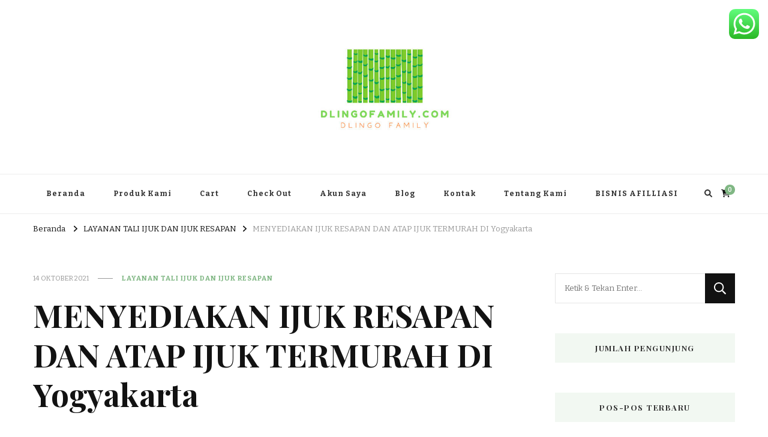

--- FILE ---
content_type: text/html; charset=UTF-8
request_url: https://dlingofamily.com/menyediakan-ijuk-resapan-dan-atap-ijuk-termurah-di-yogyakarta/
body_size: 16845
content:
    <!DOCTYPE html>
    <html lang="id">
    <head itemscope itemtype="http://schema.org/WebSite">
	    <meta charset="UTF-8">
    <meta name="viewport" content="width=device-width, initial-scale=1">
    <link rel="profile" href="https://gmpg.org/xfn/11">
    <title>MENYEDIAKAN IJUK RESAPAN DAN ATAP IJUK TERMURAH DI Yogyakarta &#8211; Dlingo Family</title>
<meta name='robots' content='max-image-preview:large' />

<!-- Open Graph Meta Tags generated by Blog2Social 873 - https://www.blog2social.com -->
<meta property="og:title" content="MENYEDIAKAN IJUK RESAPAN DAN ATAP IJUK TERMURAH DI Yogyakarta"/>
<meta property="og:description" content="MENYEDIAKAN IJUK RESAPAN DAN ATAP IJUK TERMURAH DI Yogyakarta Hanya di dlingofamily.com  TLP/WA : 0895376117448  Ijuk yaitu serat alam terbaik yang mungkin "/>
<meta property="og:url" content="/menyediakan-ijuk-resapan-dan-atap-ijuk-termurah-di-yogyakarta/"/>
<meta property="og:image" content="https://dlingofamily.com/wp-content/uploads/2019/02/IJUK-1.jpg"/>
<meta property="og:image:width" content="960" />
<meta property="og:image:height" content="1280" />
<meta property="og:type" content="article"/>
<meta property="og:article:published_time" content="2021-10-14 07:47:41"/>
<meta property="og:article:modified_time" content="2021-10-14 07:47:41"/>
<meta property="og:article:tag" content="JUAL IJUK RESAPAN DAN ATAP IJUK / TALI IJUK TERMURAH"/>
<!-- Open Graph Meta Tags generated by Blog2Social 873 - https://www.blog2social.com -->

<!-- Twitter Card generated by Blog2Social 873 - https://www.blog2social.com -->
<meta name="twitter:card" content="summary">
<meta name="twitter:title" content="MENYEDIAKAN IJUK RESAPAN DAN ATAP IJUK TERMURAH DI Yogyakarta"/>
<meta name="twitter:description" content="MENYEDIAKAN IJUK RESAPAN DAN ATAP IJUK TERMURAH DI Yogyakarta Hanya di dlingofamily.com  TLP/WA : 0895376117448  Ijuk yaitu serat alam terbaik yang mungkin "/>
<meta name="twitter:image" content="https://dlingofamily.com/wp-content/uploads/2019/02/IJUK-1.jpg"/>
<!-- Twitter Card generated by Blog2Social 873 - https://www.blog2social.com -->
<meta name="author" content="admin"/>
<link rel='dns-prefetch' href='//fonts.googleapis.com' />
<link rel="alternate" type="application/rss+xml" title="Dlingo Family &raquo; Feed" href="https://dlingofamily.com/feed/" />
<link rel="alternate" type="application/rss+xml" title="Dlingo Family &raquo; Umpan Komentar" href="https://dlingofamily.com/comments/feed/" />
<link rel="alternate" type="application/rss+xml" title="Dlingo Family &raquo; MENYEDIAKAN IJUK RESAPAN DAN ATAP IJUK TERMURAH DI Yogyakarta Umpan Komentar" href="https://dlingofamily.com/menyediakan-ijuk-resapan-dan-atap-ijuk-termurah-di-yogyakarta/feed/" />
<link rel="alternate" title="oEmbed (JSON)" type="application/json+oembed" href="https://dlingofamily.com/wp-json/oembed/1.0/embed?url=https%3A%2F%2Fdlingofamily.com%2Fmenyediakan-ijuk-resapan-dan-atap-ijuk-termurah-di-yogyakarta%2F" />
<link rel="alternate" title="oEmbed (XML)" type="text/xml+oembed" href="https://dlingofamily.com/wp-json/oembed/1.0/embed?url=https%3A%2F%2Fdlingofamily.com%2Fmenyediakan-ijuk-resapan-dan-atap-ijuk-termurah-di-yogyakarta%2F&#038;format=xml" />
<style id='wp-img-auto-sizes-contain-inline-css' type='text/css'>
img:is([sizes=auto i],[sizes^="auto," i]){contain-intrinsic-size:3000px 1500px}
/*# sourceURL=wp-img-auto-sizes-contain-inline-css */
</style>

<link rel='stylesheet' id='ht_ctc_main_css-css' href='https://dlingofamily.com/wp-content/plugins/click-to-chat-for-whatsapp/new/inc/assets/css/main.css?ver=4.35' type='text/css' media='all' />
<style id='wp-emoji-styles-inline-css' type='text/css'>

	img.wp-smiley, img.emoji {
		display: inline !important;
		border: none !important;
		box-shadow: none !important;
		height: 1em !important;
		width: 1em !important;
		margin: 0 0.07em !important;
		vertical-align: -0.1em !important;
		background: none !important;
		padding: 0 !important;
	}
/*# sourceURL=wp-emoji-styles-inline-css */
</style>
<link rel='stylesheet' id='wp-block-library-css' href='https://dlingofamily.com/wp-includes/css/dist/block-library/style.min.css?ver=6.9' type='text/css' media='all' />
<style id='classic-theme-styles-inline-css' type='text/css'>
/*! This file is auto-generated */
.wp-block-button__link{color:#fff;background-color:#32373c;border-radius:9999px;box-shadow:none;text-decoration:none;padding:calc(.667em + 2px) calc(1.333em + 2px);font-size:1.125em}.wp-block-file__button{background:#32373c;color:#fff;text-decoration:none}
/*# sourceURL=/wp-includes/css/classic-themes.min.css */
</style>
<style id='global-styles-inline-css' type='text/css'>
:root{--wp--preset--aspect-ratio--square: 1;--wp--preset--aspect-ratio--4-3: 4/3;--wp--preset--aspect-ratio--3-4: 3/4;--wp--preset--aspect-ratio--3-2: 3/2;--wp--preset--aspect-ratio--2-3: 2/3;--wp--preset--aspect-ratio--16-9: 16/9;--wp--preset--aspect-ratio--9-16: 9/16;--wp--preset--color--black: #000000;--wp--preset--color--cyan-bluish-gray: #abb8c3;--wp--preset--color--white: #ffffff;--wp--preset--color--pale-pink: #f78da7;--wp--preset--color--vivid-red: #cf2e2e;--wp--preset--color--luminous-vivid-orange: #ff6900;--wp--preset--color--luminous-vivid-amber: #fcb900;--wp--preset--color--light-green-cyan: #7bdcb5;--wp--preset--color--vivid-green-cyan: #00d084;--wp--preset--color--pale-cyan-blue: #8ed1fc;--wp--preset--color--vivid-cyan-blue: #0693e3;--wp--preset--color--vivid-purple: #9b51e0;--wp--preset--gradient--vivid-cyan-blue-to-vivid-purple: linear-gradient(135deg,rgb(6,147,227) 0%,rgb(155,81,224) 100%);--wp--preset--gradient--light-green-cyan-to-vivid-green-cyan: linear-gradient(135deg,rgb(122,220,180) 0%,rgb(0,208,130) 100%);--wp--preset--gradient--luminous-vivid-amber-to-luminous-vivid-orange: linear-gradient(135deg,rgb(252,185,0) 0%,rgb(255,105,0) 100%);--wp--preset--gradient--luminous-vivid-orange-to-vivid-red: linear-gradient(135deg,rgb(255,105,0) 0%,rgb(207,46,46) 100%);--wp--preset--gradient--very-light-gray-to-cyan-bluish-gray: linear-gradient(135deg,rgb(238,238,238) 0%,rgb(169,184,195) 100%);--wp--preset--gradient--cool-to-warm-spectrum: linear-gradient(135deg,rgb(74,234,220) 0%,rgb(151,120,209) 20%,rgb(207,42,186) 40%,rgb(238,44,130) 60%,rgb(251,105,98) 80%,rgb(254,248,76) 100%);--wp--preset--gradient--blush-light-purple: linear-gradient(135deg,rgb(255,206,236) 0%,rgb(152,150,240) 100%);--wp--preset--gradient--blush-bordeaux: linear-gradient(135deg,rgb(254,205,165) 0%,rgb(254,45,45) 50%,rgb(107,0,62) 100%);--wp--preset--gradient--luminous-dusk: linear-gradient(135deg,rgb(255,203,112) 0%,rgb(199,81,192) 50%,rgb(65,88,208) 100%);--wp--preset--gradient--pale-ocean: linear-gradient(135deg,rgb(255,245,203) 0%,rgb(182,227,212) 50%,rgb(51,167,181) 100%);--wp--preset--gradient--electric-grass: linear-gradient(135deg,rgb(202,248,128) 0%,rgb(113,206,126) 100%);--wp--preset--gradient--midnight: linear-gradient(135deg,rgb(2,3,129) 0%,rgb(40,116,252) 100%);--wp--preset--font-size--small: 13px;--wp--preset--font-size--medium: 20px;--wp--preset--font-size--large: 36px;--wp--preset--font-size--x-large: 42px;--wp--preset--spacing--20: 0.44rem;--wp--preset--spacing--30: 0.67rem;--wp--preset--spacing--40: 1rem;--wp--preset--spacing--50: 1.5rem;--wp--preset--spacing--60: 2.25rem;--wp--preset--spacing--70: 3.38rem;--wp--preset--spacing--80: 5.06rem;--wp--preset--shadow--natural: 6px 6px 9px rgba(0, 0, 0, 0.2);--wp--preset--shadow--deep: 12px 12px 50px rgba(0, 0, 0, 0.4);--wp--preset--shadow--sharp: 6px 6px 0px rgba(0, 0, 0, 0.2);--wp--preset--shadow--outlined: 6px 6px 0px -3px rgb(255, 255, 255), 6px 6px rgb(0, 0, 0);--wp--preset--shadow--crisp: 6px 6px 0px rgb(0, 0, 0);}:where(.is-layout-flex){gap: 0.5em;}:where(.is-layout-grid){gap: 0.5em;}body .is-layout-flex{display: flex;}.is-layout-flex{flex-wrap: wrap;align-items: center;}.is-layout-flex > :is(*, div){margin: 0;}body .is-layout-grid{display: grid;}.is-layout-grid > :is(*, div){margin: 0;}:where(.wp-block-columns.is-layout-flex){gap: 2em;}:where(.wp-block-columns.is-layout-grid){gap: 2em;}:where(.wp-block-post-template.is-layout-flex){gap: 1.25em;}:where(.wp-block-post-template.is-layout-grid){gap: 1.25em;}.has-black-color{color: var(--wp--preset--color--black) !important;}.has-cyan-bluish-gray-color{color: var(--wp--preset--color--cyan-bluish-gray) !important;}.has-white-color{color: var(--wp--preset--color--white) !important;}.has-pale-pink-color{color: var(--wp--preset--color--pale-pink) !important;}.has-vivid-red-color{color: var(--wp--preset--color--vivid-red) !important;}.has-luminous-vivid-orange-color{color: var(--wp--preset--color--luminous-vivid-orange) !important;}.has-luminous-vivid-amber-color{color: var(--wp--preset--color--luminous-vivid-amber) !important;}.has-light-green-cyan-color{color: var(--wp--preset--color--light-green-cyan) !important;}.has-vivid-green-cyan-color{color: var(--wp--preset--color--vivid-green-cyan) !important;}.has-pale-cyan-blue-color{color: var(--wp--preset--color--pale-cyan-blue) !important;}.has-vivid-cyan-blue-color{color: var(--wp--preset--color--vivid-cyan-blue) !important;}.has-vivid-purple-color{color: var(--wp--preset--color--vivid-purple) !important;}.has-black-background-color{background-color: var(--wp--preset--color--black) !important;}.has-cyan-bluish-gray-background-color{background-color: var(--wp--preset--color--cyan-bluish-gray) !important;}.has-white-background-color{background-color: var(--wp--preset--color--white) !important;}.has-pale-pink-background-color{background-color: var(--wp--preset--color--pale-pink) !important;}.has-vivid-red-background-color{background-color: var(--wp--preset--color--vivid-red) !important;}.has-luminous-vivid-orange-background-color{background-color: var(--wp--preset--color--luminous-vivid-orange) !important;}.has-luminous-vivid-amber-background-color{background-color: var(--wp--preset--color--luminous-vivid-amber) !important;}.has-light-green-cyan-background-color{background-color: var(--wp--preset--color--light-green-cyan) !important;}.has-vivid-green-cyan-background-color{background-color: var(--wp--preset--color--vivid-green-cyan) !important;}.has-pale-cyan-blue-background-color{background-color: var(--wp--preset--color--pale-cyan-blue) !important;}.has-vivid-cyan-blue-background-color{background-color: var(--wp--preset--color--vivid-cyan-blue) !important;}.has-vivid-purple-background-color{background-color: var(--wp--preset--color--vivid-purple) !important;}.has-black-border-color{border-color: var(--wp--preset--color--black) !important;}.has-cyan-bluish-gray-border-color{border-color: var(--wp--preset--color--cyan-bluish-gray) !important;}.has-white-border-color{border-color: var(--wp--preset--color--white) !important;}.has-pale-pink-border-color{border-color: var(--wp--preset--color--pale-pink) !important;}.has-vivid-red-border-color{border-color: var(--wp--preset--color--vivid-red) !important;}.has-luminous-vivid-orange-border-color{border-color: var(--wp--preset--color--luminous-vivid-orange) !important;}.has-luminous-vivid-amber-border-color{border-color: var(--wp--preset--color--luminous-vivid-amber) !important;}.has-light-green-cyan-border-color{border-color: var(--wp--preset--color--light-green-cyan) !important;}.has-vivid-green-cyan-border-color{border-color: var(--wp--preset--color--vivid-green-cyan) !important;}.has-pale-cyan-blue-border-color{border-color: var(--wp--preset--color--pale-cyan-blue) !important;}.has-vivid-cyan-blue-border-color{border-color: var(--wp--preset--color--vivid-cyan-blue) !important;}.has-vivid-purple-border-color{border-color: var(--wp--preset--color--vivid-purple) !important;}.has-vivid-cyan-blue-to-vivid-purple-gradient-background{background: var(--wp--preset--gradient--vivid-cyan-blue-to-vivid-purple) !important;}.has-light-green-cyan-to-vivid-green-cyan-gradient-background{background: var(--wp--preset--gradient--light-green-cyan-to-vivid-green-cyan) !important;}.has-luminous-vivid-amber-to-luminous-vivid-orange-gradient-background{background: var(--wp--preset--gradient--luminous-vivid-amber-to-luminous-vivid-orange) !important;}.has-luminous-vivid-orange-to-vivid-red-gradient-background{background: var(--wp--preset--gradient--luminous-vivid-orange-to-vivid-red) !important;}.has-very-light-gray-to-cyan-bluish-gray-gradient-background{background: var(--wp--preset--gradient--very-light-gray-to-cyan-bluish-gray) !important;}.has-cool-to-warm-spectrum-gradient-background{background: var(--wp--preset--gradient--cool-to-warm-spectrum) !important;}.has-blush-light-purple-gradient-background{background: var(--wp--preset--gradient--blush-light-purple) !important;}.has-blush-bordeaux-gradient-background{background: var(--wp--preset--gradient--blush-bordeaux) !important;}.has-luminous-dusk-gradient-background{background: var(--wp--preset--gradient--luminous-dusk) !important;}.has-pale-ocean-gradient-background{background: var(--wp--preset--gradient--pale-ocean) !important;}.has-electric-grass-gradient-background{background: var(--wp--preset--gradient--electric-grass) !important;}.has-midnight-gradient-background{background: var(--wp--preset--gradient--midnight) !important;}.has-small-font-size{font-size: var(--wp--preset--font-size--small) !important;}.has-medium-font-size{font-size: var(--wp--preset--font-size--medium) !important;}.has-large-font-size{font-size: var(--wp--preset--font-size--large) !important;}.has-x-large-font-size{font-size: var(--wp--preset--font-size--x-large) !important;}
:where(.wp-block-post-template.is-layout-flex){gap: 1.25em;}:where(.wp-block-post-template.is-layout-grid){gap: 1.25em;}
:where(.wp-block-term-template.is-layout-flex){gap: 1.25em;}:where(.wp-block-term-template.is-layout-grid){gap: 1.25em;}
:where(.wp-block-columns.is-layout-flex){gap: 2em;}:where(.wp-block-columns.is-layout-grid){gap: 2em;}
:root :where(.wp-block-pullquote){font-size: 1.5em;line-height: 1.6;}
/*# sourceURL=global-styles-inline-css */
</style>
<link rel='stylesheet' id='woocommerce-layout-css' href='https://dlingofamily.com/wp-content/plugins/woocommerce/assets/css/woocommerce-layout.css?ver=10.4.3' type='text/css' media='all' />
<link rel='stylesheet' id='woocommerce-smallscreen-css' href='https://dlingofamily.com/wp-content/plugins/woocommerce/assets/css/woocommerce-smallscreen.css?ver=10.4.3' type='text/css' media='only screen and (max-width: 768px)' />
<link rel='stylesheet' id='woocommerce-general-css' href='https://dlingofamily.com/wp-content/plugins/woocommerce/assets/css/woocommerce.css?ver=10.4.3' type='text/css' media='all' />
<style id='woocommerce-inline-inline-css' type='text/css'>
.woocommerce form .form-row .required { visibility: visible; }
/*# sourceURL=woocommerce-inline-inline-css */
</style>
<link rel='stylesheet' id='vilva-woocommerce-css' href='https://dlingofamily.com/wp-content/themes/vilva/css/woocommerce.min.css?ver=1.0.2' type='text/css' media='all' />
<link rel='stylesheet' id='owl-carousel-css' href='https://dlingofamily.com/wp-content/themes/vilva/css/owl.carousel.min.css?ver=2.3.4' type='text/css' media='all' />
<link rel='stylesheet' id='vilva-google-fonts-css' href='https://fonts.googleapis.com/css?family=Bitter%3A100%2C200%2C300%2Cregular%2C500%2C600%2C700%2C800%2C900%2C100italic%2C200italic%2C300italic%2Citalic%2C500italic%2C600italic%2C700italic%2C800italic%2C900italic%7CPlayfair+Display%3Aregular%2C500%2C600%2C700%2C800%2C900%2Citalic%2C500italic%2C600italic%2C700italic%2C800italic%2C900italic%7CEB+Garamond%3Aregular' type='text/css' media='all' />
<link rel='stylesheet' id='yummy-recipe-parent-style-css' href='https://dlingofamily.com/wp-content/themes/vilva/style.css?ver=6.9' type='text/css' media='all' />
<link rel='stylesheet' id='animate-css' href='https://dlingofamily.com/wp-content/themes/vilva/css/animate.min.css?ver=3.5.2' type='text/css' media='all' />
<link rel='stylesheet' id='vilva-css' href='https://dlingofamily.com/wp-content/themes/yummy-recipe/style.css?ver=1.0.2' type='text/css' media='all' />
<link rel='stylesheet' id='vilva-gutenberg-css' href='https://dlingofamily.com/wp-content/themes/vilva/css/gutenberg.min.css?ver=1.0.2' type='text/css' media='all' />
<script type="text/javascript" src="https://dlingofamily.com/wp-includes/js/jquery/jquery.min.js?ver=3.7.1" id="jquery-core-js"></script>
<script type="text/javascript" src="https://dlingofamily.com/wp-includes/js/jquery/jquery-migrate.min.js?ver=3.4.1" id="jquery-migrate-js"></script>
<script type="text/javascript" src="https://dlingofamily.com/wp-content/plugins/woocommerce/assets/js/jquery-blockui/jquery.blockUI.min.js?ver=2.7.0-wc.10.4.3" id="wc-jquery-blockui-js" defer="defer" data-wp-strategy="defer"></script>
<script type="text/javascript" id="wc-add-to-cart-js-extra">
/* <![CDATA[ */
var wc_add_to_cart_params = {"ajax_url":"/wp-admin/admin-ajax.php","wc_ajax_url":"/?wc-ajax=%%endpoint%%","i18n_view_cart":"Lihat keranjang","cart_url":"https://dlingofamily.com/cart/","is_cart":"","cart_redirect_after_add":"no"};
//# sourceURL=wc-add-to-cart-js-extra
/* ]]> */
</script>
<script type="text/javascript" src="https://dlingofamily.com/wp-content/plugins/woocommerce/assets/js/frontend/add-to-cart.min.js?ver=10.4.3" id="wc-add-to-cart-js" defer="defer" data-wp-strategy="defer"></script>
<script type="text/javascript" src="https://dlingofamily.com/wp-content/plugins/woocommerce/assets/js/js-cookie/js.cookie.min.js?ver=2.1.4-wc.10.4.3" id="wc-js-cookie-js" defer="defer" data-wp-strategy="defer"></script>
<script type="text/javascript" id="woocommerce-js-extra">
/* <![CDATA[ */
var woocommerce_params = {"ajax_url":"/wp-admin/admin-ajax.php","wc_ajax_url":"/?wc-ajax=%%endpoint%%","i18n_password_show":"Tampilkan kata sandi","i18n_password_hide":"Sembunyikan kata sandi"};
//# sourceURL=woocommerce-js-extra
/* ]]> */
</script>
<script type="text/javascript" src="https://dlingofamily.com/wp-content/plugins/woocommerce/assets/js/frontend/woocommerce.min.js?ver=10.4.3" id="woocommerce-js" defer="defer" data-wp-strategy="defer"></script>
<link rel="https://api.w.org/" href="https://dlingofamily.com/wp-json/" /><link rel="alternate" title="JSON" type="application/json" href="https://dlingofamily.com/wp-json/wp/v2/posts/13392" /><link rel="EditURI" type="application/rsd+xml" title="RSD" href="https://dlingofamily.com/xmlrpc.php?rsd" />
<meta name="generator" content="WordPress 6.9" />
<meta name="generator" content="WooCommerce 10.4.3" />
<link rel="canonical" href="https://dlingofamily.com/menyediakan-ijuk-resapan-dan-atap-ijuk-termurah-di-yogyakarta/" />
<link rel='shortlink' href='https://dlingofamily.com/?p=13392' />
		<!-- Custom Logo: hide header text -->
		<style id="custom-logo-css" type="text/css">
			.site-title, .site-description {
				position: absolute;
				clip-path: inset(50%);
			}
		</style>
		<link rel="pingback" href="https://dlingofamily.com/xmlrpc.php">	<noscript><style>.woocommerce-product-gallery{ opacity: 1 !important; }</style></noscript>
	<meta name="generator" content="Elementor 3.34.1; features: e_font_icon_svg, additional_custom_breakpoints; settings: css_print_method-external, google_font-enabled, font_display-swap">
			<style>
				.e-con.e-parent:nth-of-type(n+4):not(.e-lazyloaded):not(.e-no-lazyload),
				.e-con.e-parent:nth-of-type(n+4):not(.e-lazyloaded):not(.e-no-lazyload) * {
					background-image: none !important;
				}
				@media screen and (max-height: 1024px) {
					.e-con.e-parent:nth-of-type(n+3):not(.e-lazyloaded):not(.e-no-lazyload),
					.e-con.e-parent:nth-of-type(n+3):not(.e-lazyloaded):not(.e-no-lazyload) * {
						background-image: none !important;
					}
				}
				@media screen and (max-height: 640px) {
					.e-con.e-parent:nth-of-type(n+2):not(.e-lazyloaded):not(.e-no-lazyload),
					.e-con.e-parent:nth-of-type(n+2):not(.e-lazyloaded):not(.e-no-lazyload) * {
						background-image: none !important;
					}
				}
			</style>
			<style type='text/css' media='all'>     
    .content-newsletter .blossomthemes-email-newsletter-wrapper.bg-img:after,
    .widget_blossomthemes_email_newsletter_widget .blossomthemes-email-newsletter-wrapper:after{
        background: rgba(128, 183, 132, 0.8);    }
    
    /*Typography*/

    body,
    button,
    input,
    select,
    optgroup,
    textarea{
        font-family : Bitter;
        font-size   : 17px;        
    }

    :root {
        --primary-font: Bitter;
        --secondary-font: Playfair Display;
        --primary-color: #80b784;
        --primary-color-rgb: 128, 183, 132;
    }
    
    .site-branding .site-title-wrap .site-title{
        font-size   : 30px;
        font-family : EB Garamond;
        font-weight : 400;
        font-style  : normal;
    }
    
    .site-branding .site-title-wrap .site-title a{
        color: #121212;
    }
    
    .custom-logo-link img{
        width: 250px;
        max-width: 100%;
    }

    .comment-body .reply .comment-reply-link:hover:before {
        background-image: url('data:image/svg+xml; utf-8, <svg xmlns="http://www.w3.org/2000/svg" width="18" height="15" viewBox="0 0 18 15"><path d="M934,147.2a11.941,11.941,0,0,1,7.5,3.7,16.063,16.063,0,0,1,3.5,7.3c-2.4-3.4-6.1-5.1-11-5.1v4.1l-7-7,7-7Z" transform="translate(-927 -143.2)" fill="%2380b784"/></svg>');
    }

    .site-header.style-five .header-mid .search-form .search-submit:hover {
        background-image: url('data:image/svg+xml; utf-8, <svg xmlns="http://www.w3.org/2000/svg" viewBox="0 0 512 512"><path fill="%2380b784" d="M508.5 468.9L387.1 347.5c-2.3-2.3-5.3-3.5-8.5-3.5h-13.2c31.5-36.5 50.6-84 50.6-136C416 93.1 322.9 0 208 0S0 93.1 0 208s93.1 208 208 208c52 0 99.5-19.1 136-50.6v13.2c0 3.2 1.3 6.2 3.5 8.5l121.4 121.4c4.7 4.7 12.3 4.7 17 0l22.6-22.6c4.7-4.7 4.7-12.3 0-17zM208 368c-88.4 0-160-71.6-160-160S119.6 48 208 48s160 71.6 160 160-71.6 160-160 160z"></path></svg>');
    }

    .site-header.style-seven .header-bottom .search-form .search-submit:hover {
        background-image: url('data:image/svg+xml; utf-8, <svg xmlns="http://www.w3.org/2000/svg" viewBox="0 0 512 512"><path fill="%2380b784" d="M508.5 468.9L387.1 347.5c-2.3-2.3-5.3-3.5-8.5-3.5h-13.2c31.5-36.5 50.6-84 50.6-136C416 93.1 322.9 0 208 0S0 93.1 0 208s93.1 208 208 208c52 0 99.5-19.1 136-50.6v13.2c0 3.2 1.3 6.2 3.5 8.5l121.4 121.4c4.7 4.7 12.3 4.7 17 0l22.6-22.6c4.7-4.7 4.7-12.3 0-17zM208 368c-88.4 0-160-71.6-160-160S119.6 48 208 48s160 71.6 160 160-71.6 160-160 160z"></path></svg>');
    }

    .site-header.style-fourteen .search-form .search-submit:hover {
        background-image: url('data:image/svg+xml; utf-8, <svg xmlns="http://www.w3.org/2000/svg" viewBox="0 0 512 512"><path fill="%2380b784" d="M508.5 468.9L387.1 347.5c-2.3-2.3-5.3-3.5-8.5-3.5h-13.2c31.5-36.5 50.6-84 50.6-136C416 93.1 322.9 0 208 0S0 93.1 0 208s93.1 208 208 208c52 0 99.5-19.1 136-50.6v13.2c0 3.2 1.3 6.2 3.5 8.5l121.4 121.4c4.7 4.7 12.3 4.7 17 0l22.6-22.6c4.7-4.7 4.7-12.3 0-17zM208 368c-88.4 0-160-71.6-160-160S119.6 48 208 48s160 71.6 160 160-71.6 160-160 160z"></path></svg>');
    }

    .search-results .content-area > .page-header .search-submit:hover {
        background-image: url('data:image/svg+xml; utf-8, <svg xmlns="http://www.w3.org/2000/svg" viewBox="0 0 512 512"><path fill="%2380b784" d="M508.5 468.9L387.1 347.5c-2.3-2.3-5.3-3.5-8.5-3.5h-13.2c31.5-36.5 50.6-84 50.6-136C416 93.1 322.9 0 208 0S0 93.1 0 208s93.1 208 208 208c52 0 99.5-19.1 136-50.6v13.2c0 3.2 1.3 6.2 3.5 8.5l121.4 121.4c4.7 4.7 12.3 4.7 17 0l22.6-22.6c4.7-4.7 4.7-12.3 0-17zM208 368c-88.4 0-160-71.6-160-160S119.6 48 208 48s160 71.6 160 160-71.6 160-160 160z"></path></svg>');
    }
           
    </style></head>

<body data-rsssl=1 class="wp-singular post-template-default single single-post postid-13392 single-format-standard wp-custom-logo wp-embed-responsive wp-theme-vilva wp-child-theme-yummy-recipe theme-vilva woocommerce-no-js vilva-has-blocks underline single-style-four rightsidebar elementor-default elementor-kit-49475" itemscope itemtype="http://schema.org/WebPage">

    <div id="page" class="site">
        <a class="skip-link" href="#content">Lompat ke Konten</a>
            <header id="masthead" class="site-header style-two" itemscope itemtype="http://schema.org/WPHeader">
            <div class="header-mid">
                <div class="container">
                            <div class="site-branding" itemscope itemtype="http://schema.org/Organization">  
            <div class="site-logo">
                <a href="https://dlingofamily.com/" class="custom-logo-link" rel="home"><img fetchpriority="high" width="396" height="364" src="https://dlingofamily.com/wp-content/uploads/2021/04/cropped-WhatsApp-Image-2021-04-08-at-16.06.21.jpeg" class="custom-logo" alt="Dlingo Family" decoding="async" srcset="https://dlingofamily.com/wp-content/uploads/2021/04/cropped-WhatsApp-Image-2021-04-08-at-16.06.21.jpeg 396w, https://dlingofamily.com/wp-content/uploads/2021/04/cropped-WhatsApp-Image-2021-04-08-at-16.06.21-300x276.jpeg 300w, https://dlingofamily.com/wp-content/uploads/2021/04/cropped-WhatsApp-Image-2021-04-08-at-16.06.21-65x60.jpeg 65w" sizes="(max-width: 396px) 100vw, 396px" /></a>            </div>

            <div class="site-title-wrap">                    <p class="site-title" itemprop="name"><a href="https://dlingofamily.com/" rel="home" itemprop="url">Dlingo Family</a></p>
                                    <p class="site-description" itemprop="description">Pemasar Dan Produsen Produk Rakyat Dlingo Bantul Yogyakarta</p>
                </div>        </div>    
                    </div>
            </div><!-- .header-mid -->
            <div class="header-bottom">
                <div class="container">
                    	<nav id="site-navigation" class="main-navigation" itemscope itemtype="http://schema.org/SiteNavigationElement">
                    <button class="toggle-btn" data-toggle-target=".main-menu-modal" data-toggle-body-class="showing-main-menu-modal" aria-expanded="false" data-set-focus=".close-main-nav-toggle">
                <span class="toggle-bar"></span>
                <span class="toggle-bar"></span>
                <span class="toggle-bar"></span>
            </button>
                <div class="primary-menu-list main-menu-modal cover-modal" data-modal-target-string=".main-menu-modal">
            <button class="close close-main-nav-toggle" data-toggle-target=".main-menu-modal" data-toggle-body-class="showing-main-menu-modal" aria-expanded="false" data-set-focus=".main-menu-modal"></button>
            <div class="mobile-menu" aria-label="Ponsel">
                <div class="menu-beranda-container"><ul id="primary-menu" class="nav-menu main-menu-modal"><li id="menu-item-3633" class="menu-item menu-item-type-custom menu-item-object-custom menu-item-home menu-item-3633"><a href="https://dlingofamily.com">Beranda</a></li>
<li id="menu-item-417" class="menu-item menu-item-type-post_type menu-item-object-page menu-item-417"><a href="https://dlingofamily.com/produk-kami/">Produk Kami</a></li>
<li id="menu-item-605" class="menu-item menu-item-type-post_type menu-item-object-page menu-item-605"><a href="https://dlingofamily.com/cart/">Cart</a></li>
<li id="menu-item-604" class="menu-item menu-item-type-post_type menu-item-object-page menu-item-604"><a href="https://dlingofamily.com/check-out/">Check Out</a></li>
<li id="menu-item-387" class="menu-item menu-item-type-post_type menu-item-object-page menu-item-387"><a href="https://dlingofamily.com/akun-saya/">Akun Saya</a></li>
<li id="menu-item-381" class="menu-item menu-item-type-post_type menu-item-object-page menu-item-381"><a href="https://dlingofamily.com/blog/">Blog</a></li>
<li id="menu-item-384" class="menu-item menu-item-type-post_type menu-item-object-page menu-item-384"><a href="https://dlingofamily.com/kontak/">Kontak</a></li>
<li id="menu-item-385" class="menu-item menu-item-type-post_type menu-item-object-page menu-item-385"><a href="https://dlingofamily.com/tentang-kami/">Tentang Kami</a></li>
<li id="menu-item-40935" class="menu-item menu-item-type-post_type menu-item-object-page menu-item-40935"><a href="https://dlingofamily.com/jasa-pembuatan-website-murah-di-indonesia/">BISNIS AFILLIASI</a></li>
</ul></div>            </div>
        </div>
	</nav><!-- #site-navigation -->
                        <div class="right">
                                                    <div class="header-search">                
                                <button class="search-toggle" data-toggle-target=".search-modal" data-toggle-body-class="showing-search-modal" data-set-focus=".search-modal .search-field" aria-expanded="false">
                                    <i class="fas fa-search"></i>
                                </button>
                                <div class="header-search-wrap search-modal cover-modal" data-modal-target-string=".search-modal">
                                    <div class="header-search-inner-wrap">
                                        <form role="search" method="get" class="search-form" action="https://dlingofamily.com/">
                    <label>
                        <span class="screen-reader-text">Mencari Sesuatu?
                        </span>
                        <input type="search" class="search-field" placeholder="Ketik &amp; Tekan Enter&hellip;" value="" name="s" />
                    </label>                
                    <input type="submit" id="submit-field" class="search-submit" value="Cari" />
                </form>                                        <button class="close" data-toggle-target=".search-modal" data-toggle-body-class="showing-search-modal" data-set-focus=".search-modal .search-field" aria-expanded="false"></button>
                                    </div>
                                </div>
                            </div><!-- .header-search -->
                                <div class="cart-block">
            <a href="https://dlingofamily.com/cart/" class="cart" title="Lihat keranjang belanja Anda">
                <i class="fas fa-shopping-cart"></i>
                <span class="number">0</span>
            </a>
        </div>
              
                    </div><!-- .right -->
                </div>
            </div><!-- .header-bottom -->
        </header>
    <div class="top-bar"><div class="container"><div class="breadcrumb-wrapper">
                <div id="crumbs" itemscope itemtype="http://schema.org/BreadcrumbList"> 
                    <span itemprop="itemListElement" itemscope itemtype="http://schema.org/ListItem">
                        <a itemprop="item" href="https://dlingofamily.com"><span itemprop="name">Beranda</span></a>
                        <meta itemprop="position" content="1" />
                        <span class="separator"><i class="fa fa-angle-right"></i></span>
                    </span> <span itemprop="itemListElement" itemscope itemtype="http://schema.org/ListItem"><a itemprop="item" href="https://dlingofamily.com/category/layanan-tali-ijuk-dan-ijuk-resapan/"><span itemprop="name">LAYANAN TALI IJUK DAN IJUK RESAPAN </span></a><meta itemprop="position" content="2" /><span class="separator"><i class="fa fa-angle-right"></i></span></span> <span class="current" itemprop="itemListElement" itemscope itemtype="http://schema.org/ListItem"><a itemprop="item" href="https://dlingofamily.com/menyediakan-ijuk-resapan-dan-atap-ijuk-termurah-di-yogyakarta/"><span itemprop="name">MENYEDIAKAN IJUK RESAPAN DAN ATAP IJUK TERMURAH DI Yogyakarta</span></a><meta itemprop="position" content="3" /></span></div></div><!-- .breadcrumb-wrapper --></div></div><div id="content" class="site-content"><div class="container">    <div id="primary" class="content-area">	
    	<main id="main" class="site-main">

    	
<article id="post-13392" class="post-13392 post type-post status-publish format-standard has-post-thumbnail hentry category-layanan-tali-ijuk-dan-ijuk-resapan tag-jual-ijuk-resapan-dan-atap-ijuk-tali-ijuk-termurah sticky-meta">
    
	        <header class="entry-header">
            <div class="container">
                <div class="entry-meta">
                    <span class="posted-on"> <a href="https://dlingofamily.com/menyediakan-ijuk-resapan-dan-atap-ijuk-termurah-di-yogyakarta/" rel="bookmark"><time class="entry-date published updated" datetime="2021-10-14T07:47:41+07:00" itemprop="datePublished">14 Oktober 2021</time><time class="updated" datetime="2021-10-14T07:47:41+07:00" itemprop="dateModified">14 Oktober 2021</time></a></span><span class="category"><a href="https://dlingofamily.com/category/layanan-tali-ijuk-dan-ijuk-resapan/" rel="category tag">LAYANAN TALI IJUK DAN IJUK RESAPAN</a></span>                </div>

                <h1 class="entry-title">MENYEDIAKAN IJUK RESAPAN DAN ATAP IJUK TERMURAH DI Yogyakarta</h1>     

            </div>
        </header> 
    <figure class="post-thumbnail"><img width="355" height="473" src="https://dlingofamily.com/wp-content/uploads/2019/02/IJUK-1.jpg" class="attachment-vilva-sidebar size-vilva-sidebar wp-post-image" alt="" itemprop="image" decoding="async" srcset="https://dlingofamily.com/wp-content/uploads/2019/02/IJUK-1.jpg 960w, https://dlingofamily.com/wp-content/uploads/2019/02/IJUK-1-225x300.jpg 225w, https://dlingofamily.com/wp-content/uploads/2019/02/IJUK-1-768x1024.jpg 768w" sizes="(max-width: 355px) 100vw, 355px" /></figure><div class="content-wrap">        <div class="article-meta">
            <div class="article-inner-meta">
                                    <span class="byline" itemprop="author">
                        <span class="author">
                            <a href="https://dlingofamily.com/author/admin/" class="url fn">
                                <img alt='' src='https://secure.gravatar.com/avatar/ad87dd7b24f15ed2f77216917cff7f62fe97649183b2467c8fa38f6a1075bcca?s=70&#038;d=mm&#038;r=g' srcset='https://secure.gravatar.com/avatar/ad87dd7b24f15ed2f77216917cff7f62fe97649183b2467c8fa38f6a1075bcca?s=140&#038;d=mm&#038;r=g 2x' class='avatar avatar-70 photo' height='70' width='70' decoding='async'/>                                admin                            </a>
                        </span>
                    </span>
                    <span class="comments"><i class="far fa-comment-alt"></i><a href="https://dlingofamily.com/menyediakan-ijuk-resapan-dan-atap-ijuk-termurah-di-yogyakarta/#respond">Tinggalkan Komentar<span class="screen-reader-text"> pada MENYEDIAKAN IJUK RESAPAN DAN ATAP IJUK TERMURAH DI Yogyakarta</span></a></span>            </div>
        </div>
        <div class="entry-content" itemprop="text"><p>MENYEDIAKAN IJUK RESAPAN DAN ATAP IJUK TERMURAH DI Yogyakarta Hanya di dlingofamily.com</p>
<p>TLP/WA : 0895376117448</p>
<p>Ijuk yaitu serat alam terbaik yang mungkin cuma beberapa orang yang mengenal seandainya serat ini yakni serat yang istimewa dibanding dengan serat lainnya. Ijuk adalah selaput hitam yang keras melindungi pangkal dari pelepah daun aren atau enau. Pohon aren in biasa tumbuh di dataran tinggi, khususnya di ketinggian 400 sampai 1000 meter di atas permukaan laut.</p>
<p><img decoding="async" class="alignnone size-medium wp-image-1750" src="https://dlingofamily.com/wp-content/uploads/2019/02/IJUK-1-225x300.jpg" alt="" width="225" height="300" srcset="https://dlingofamily.com/wp-content/uploads/2019/02/IJUK-1-225x300.jpg 225w, https://dlingofamily.com/wp-content/uploads/2019/02/IJUK-1-768x1024.jpg 768w, https://dlingofamily.com/wp-content/uploads/2019/02/IJUK-1.jpg 960w" sizes="(max-width: 225px) 100vw, 225px" /> <img loading="lazy" decoding="async" class="alignnone size-medium wp-image-1756" src="https://dlingofamily.com/wp-content/uploads/2019/02/IJUK-T-2-225x300.jpg" alt="" width="225" height="300" srcset="https://dlingofamily.com/wp-content/uploads/2019/02/IJUK-T-2-225x300.jpg 225w, https://dlingofamily.com/wp-content/uploads/2019/02/IJUK-T-2-768x1024.jpg 768w, https://dlingofamily.com/wp-content/uploads/2019/02/IJUK-T-2.jpg 960w" sizes="(max-width: 225px) 100vw, 225px" /> <img loading="lazy" decoding="async" class="alignnone size-medium wp-image-2344" src="https://dlingofamily.com/wp-content/uploads/2020/07/ijuk-tebu-225x300.jpg" alt="" width="225" height="300" srcset="https://dlingofamily.com/wp-content/uploads/2020/07/ijuk-tebu-225x300.jpg 225w, https://dlingofamily.com/wp-content/uploads/2020/07/ijuk-tebu-768x1024.jpg 768w, https://dlingofamily.com/wp-content/uploads/2020/07/ijuk-tebu.jpg 960w" sizes="(max-width: 225px) 100vw, 225px" /><img loading="lazy" decoding="async" class="alignnone size-medium wp-image-2307" src="https://dlingofamily.com/wp-content/uploads/2020/04/ijuk-kawat-1-300x300.jpg" alt="" width="300" height="300" srcset="https://dlingofamily.com/wp-content/uploads/2020/04/ijuk-kawat-1-300x300.jpg 300w, https://dlingofamily.com/wp-content/uploads/2020/04/ijuk-kawat-1-150x150.jpg 150w, https://dlingofamily.com/wp-content/uploads/2020/04/ijuk-kawat-1-100x100.jpg 100w, https://dlingofamily.com/wp-content/uploads/2020/04/ijuk-kawat-1-458x458.jpg 458w, https://dlingofamily.com/wp-content/uploads/2020/04/ijuk-kawat-1.jpg 592w" sizes="(max-width: 300px) 100vw, 300px" /></p>
<p>Ijuk merupakan serat alam yang memiliki ketahanan yang amat lama, ijuk ini bisa bendung sampai puluhan tahun malahan dapat sampai ratusan tahun. Ijuk juga adalah serat alam yang bendung kepada asam dan garam air laut. Satu lagi kelebihan dari ijuk ini merupakan dapat diciptakan perintang jasmani terhadap rayap tanah.</p>
<p>Penggunaan serat ijuk adalah :</p>
<p>1. Untuk Material Resapan<br />
Ijuk aren dipakai sebagai material resapan dalam pembuatan bagian resapan seperti sumur resapan ataupun septic tank. Ijuk di padukan dengan karang resapan dan atau dengan batu koral. Dengan mengaplikasikan ijuk aren ini, perembesan menjadi labih bersih dan lebih baik.<br />
jual ijuk aren</p>
<p>2.Tali Ijuk<br />
Tali ijuk atau tambang ijuk berfungsi untuk mengikat. tali ijuk kebanyakan untuk mengikat kayu” untuk gasebo atau pagar dan untuk mengikat anggrek agar melekat kuat dan tidak goyang.<br />
jual ijuk</p>
<p>&nbsp;</p>
<p>3. Atap Ijuk<br />
Ijuk aren dapat diaplikasikan sebagai atap bangunan. Pemakaian atap ijuk pada sebuah rumah akan memberikan kesan natural dan adem, sesuai sekali diaplikasikan untuk bangunan gazebo atau bangunan untuk bersantai lainnnya.Atap dari ijuk lazimnya bertahan lama, berkisar antara 15 sampai 50 tahun.</p>
<p>Jual ijuk murah</p>
<p>Kami mendapatkan orderan ijuk baik untuk skala kecil maupun skala besar, dengan harga yang kompetitif. Lantas hubungi kami untuk kebutuhan ijuk aren anda.</p>
<p>Layanan cepat kami :<br />
TLP/WA : 0895 3761 17448 | 0819 1012 8305 | 0896 8753 9808</p>
</div><div class="entry-footer"><span class="cat-tags"><a href="https://dlingofamily.com/tag/jual-ijuk-resapan-dan-atap-ijuk-tali-ijuk-termurah/" rel="tag">JUAL IJUK RESAPAN DAN ATAP IJUK / TALI IJUK TERMURAH</a></span></div></div></article><!-- #post-13392 -->
    	</main><!-- #main -->
        
                    
            <nav class="post-navigation pagination" role="navigation">
    			<div class="nav-links">
    				                            <div class="nav-previous">
                                <a href="https://dlingofamily.com/menyediakan-ijuk-resapan-dan-atap-ijuk-termurah-di-kebumen/" rel="prev">
                                    <span class="meta-nav"><svg xmlns="http://www.w3.org/2000/svg" viewBox="0 0 14 8"><defs><style>.arla{fill:#999596;}</style></defs><path class="arla" d="M16.01,11H8v2h8.01v3L22,12,16.01,8Z" transform="translate(22 16) rotate(180)"/></svg> Artikel Sebelumnya</span>
                                    <span class="post-title">MENYEDIAKAN IJUK RESAPAN DAN ATAP IJUK TERMURAH DI Kebumen</span>
                                </a>
                                <figure class="post-img">
                                    <img width="150" height="150" src="https://dlingofamily.com/wp-content/uploads/2019/02/IJUK-1-150x150.jpg" class="attachment-thumbnail size-thumbnail wp-post-image" alt="" decoding="async" srcset="https://dlingofamily.com/wp-content/uploads/2019/02/IJUK-1-150x150.jpg 150w, https://dlingofamily.com/wp-content/uploads/2019/02/IJUK-1-100x100.jpg 100w, https://dlingofamily.com/wp-content/uploads/2019/02/IJUK-1-300x300.jpg 300w, https://dlingofamily.com/wp-content/uploads/2019/02/IJUK-1-600x600.jpg 600w, https://dlingofamily.com/wp-content/uploads/2019/02/IJUK-1-916x916.jpg 916w, https://dlingofamily.com/wp-content/uploads/2019/02/IJUK-1-458x458.jpg 458w" sizes="(max-width: 150px) 100vw, 150px" />                                </figure>
                            </div>
                                                    <div class="nav-next">
                                <a href="https://dlingofamily.com/menyediakan-ijuk-resapan-dan-atap-ijuk-murah-di-depok/" rel="next">
                                    <span class="meta-nav">Artikel Selanjutnya<svg xmlns="http://www.w3.org/2000/svg" viewBox="0 0 14 8"><defs><style>.arra{fill:#999596;}</style></defs><path class="arra" d="M16.01,11H8v2h8.01v3L22,12,16.01,8Z" transform="translate(-8 -8)"/></svg></span>
                                    <span class="post-title">MENYEDIAKAN IJUK RESAPAN DAN ATAP IJUK MURAH DI Depok</span>
                                </a>
                                <figure class="post-img">
                                    <img width="150" height="150" src="https://dlingofamily.com/wp-content/uploads/2019/02/IJUK-1-150x150.jpg" class="attachment-thumbnail size-thumbnail wp-post-image" alt="" decoding="async" srcset="https://dlingofamily.com/wp-content/uploads/2019/02/IJUK-1-150x150.jpg 150w, https://dlingofamily.com/wp-content/uploads/2019/02/IJUK-1-100x100.jpg 100w, https://dlingofamily.com/wp-content/uploads/2019/02/IJUK-1-300x300.jpg 300w, https://dlingofamily.com/wp-content/uploads/2019/02/IJUK-1-600x600.jpg 600w, https://dlingofamily.com/wp-content/uploads/2019/02/IJUK-1-916x916.jpg 916w, https://dlingofamily.com/wp-content/uploads/2019/02/IJUK-1-458x458.jpg 458w" sizes="(max-width: 150px) 100vw, 150px" />                                </figure>
                            </div>
                            			</div>
    		</nav>     
        <div class="additional-post">
    		<h3 class="post-title">Artikel yang Direkomendasikan</h3>			                <article class="post">
                    <header class="entry-header">
                        <div class="entry-meta"><span class="posted-on"> <a href="https://dlingofamily.com/jual-ijuk-termurah-kota-kayu-agung/" rel="bookmark"><time class="entry-date published updated" datetime="2021-04-08T08:29:39+07:00" itemprop="datePublished">8 April 2021</time><time class="updated" datetime="2021-04-08T08:29:39+07:00" itemprop="dateModified">8 April 2021</time></a></span><span class="category"><a href="https://dlingofamily.com/category/layanan-tali-ijuk-dan-ijuk-resapan/" rel="category tag">LAYANAN TALI IJUK DAN IJUK RESAPAN</a></span></div><h4 class="entry-title"><a href="https://dlingofamily.com/jual-ijuk-termurah-kota-kayu-agung/" rel="bookmark">Jual ijuk termurah Kota Kayu Agung</a></h4>                    </header>
                    
                    <figure class="post-thumbnail">
                        <img width="150" height="150" src="https://dlingofamily.com/wp-content/uploads/2019/02/IJUK-T-2-150x150.jpg" class="attachment-thumbnail size-thumbnail wp-post-image" alt="" itemprop="image" decoding="async" srcset="https://dlingofamily.com/wp-content/uploads/2019/02/IJUK-T-2-150x150.jpg 150w, https://dlingofamily.com/wp-content/uploads/2019/02/IJUK-T-2-100x100.jpg 100w, https://dlingofamily.com/wp-content/uploads/2019/02/IJUK-T-2-300x300.jpg 300w, https://dlingofamily.com/wp-content/uploads/2019/02/IJUK-T-2-600x600.jpg 600w, https://dlingofamily.com/wp-content/uploads/2019/02/IJUK-T-2-916x916.jpg 916w, https://dlingofamily.com/wp-content/uploads/2019/02/IJUK-T-2-458x458.jpg 458w" sizes="(max-width: 150px) 100vw, 150px" />                    </figure>
                </article>
			                <article class="post">
                    <header class="entry-header">
                        <div class="entry-meta"><span class="posted-on"> <a href="https://dlingofamily.com/menjual-ijuk-resapan-dan-atap-ijuk-termurah-di-kuningan/" rel="bookmark"><time class="entry-date published updated" datetime="2021-10-14T07:43:10+07:00" itemprop="datePublished">14 Oktober 2021</time><time class="updated" datetime="2021-10-14T07:43:10+07:00" itemprop="dateModified">14 Oktober 2021</time></a></span><span class="category"><a href="https://dlingofamily.com/category/layanan-tali-ijuk-dan-ijuk-resapan/" rel="category tag">LAYANAN TALI IJUK DAN IJUK RESAPAN</a></span></div><h4 class="entry-title"><a href="https://dlingofamily.com/menjual-ijuk-resapan-dan-atap-ijuk-termurah-di-kuningan/" rel="bookmark">MENJUAL IJUK RESAPAN DAN ATAP IJUK TERMURAH DI Kuningan</a></h4>                    </header>
                    
                    <figure class="post-thumbnail">
                        <img width="150" height="150" src="https://dlingofamily.com/wp-content/uploads/2019/02/IJUK-1-150x150.jpg" class="attachment-thumbnail size-thumbnail wp-post-image" alt="" itemprop="image" decoding="async" srcset="https://dlingofamily.com/wp-content/uploads/2019/02/IJUK-1-150x150.jpg 150w, https://dlingofamily.com/wp-content/uploads/2019/02/IJUK-1-100x100.jpg 100w, https://dlingofamily.com/wp-content/uploads/2019/02/IJUK-1-300x300.jpg 300w, https://dlingofamily.com/wp-content/uploads/2019/02/IJUK-1-600x600.jpg 600w, https://dlingofamily.com/wp-content/uploads/2019/02/IJUK-1-916x916.jpg 916w, https://dlingofamily.com/wp-content/uploads/2019/02/IJUK-1-458x458.jpg 458w" sizes="(max-width: 150px) 100vw, 150px" />                    </figure>
                </article>
			                <article class="post">
                    <header class="entry-header">
                        <div class="entry-meta"><span class="posted-on"> <a href="https://dlingofamily.com/menyediakan-ijuk-resapan-dan-atap-ijuk-murah-di-ngasem/" rel="bookmark"><time class="entry-date published updated" datetime="2021-10-14T07:47:28+07:00" itemprop="datePublished">14 Oktober 2021</time><time class="updated" datetime="2021-10-14T07:47:28+07:00" itemprop="dateModified">14 Oktober 2021</time></a></span><span class="category"><a href="https://dlingofamily.com/category/layanan-tali-ijuk-dan-ijuk-resapan/" rel="category tag">LAYANAN TALI IJUK DAN IJUK RESAPAN</a></span></div><h4 class="entry-title"><a href="https://dlingofamily.com/menyediakan-ijuk-resapan-dan-atap-ijuk-murah-di-ngasem/" rel="bookmark">MENYEDIAKAN IJUK RESAPAN DAN ATAP IJUK MURAH DI Ngasem</a></h4>                    </header>
                    
                    <figure class="post-thumbnail">
                        <img width="150" height="150" src="https://dlingofamily.com/wp-content/uploads/2019/02/IJUK-1-150x150.jpg" class="attachment-thumbnail size-thumbnail wp-post-image" alt="" itemprop="image" decoding="async" srcset="https://dlingofamily.com/wp-content/uploads/2019/02/IJUK-1-150x150.jpg 150w, https://dlingofamily.com/wp-content/uploads/2019/02/IJUK-1-100x100.jpg 100w, https://dlingofamily.com/wp-content/uploads/2019/02/IJUK-1-300x300.jpg 300w, https://dlingofamily.com/wp-content/uploads/2019/02/IJUK-1-600x600.jpg 600w, https://dlingofamily.com/wp-content/uploads/2019/02/IJUK-1-916x916.jpg 916w, https://dlingofamily.com/wp-content/uploads/2019/02/IJUK-1-458x458.jpg 458w" sizes="(max-width: 150px) 100vw, 150px" />                    </figure>
                </article>
			    		
    	</div>
        <div id="comments" class="comments-area">

		<div id="respond" class="comment-respond">
		<h3 id="reply-title" class="comment-reply-title">Tinggalkan Balasan <small><a rel="nofollow" id="cancel-comment-reply-link" href="/menyediakan-ijuk-resapan-dan-atap-ijuk-termurah-di-yogyakarta/#respond" style="display:none;">Batalkan balasan</a></small></h3><form action="https://dlingofamily.com/wp-comments-post.php" method="post" id="commentform" class="comment-form"><p class="comment-notes"><span id="email-notes">Alamat email Anda tidak akan dipublikasikan.</span> <span class="required-field-message">Ruas yang wajib ditandai <span class="required">*</span></span></p><p class="comment-form-comment"><label for="comment">Komentar</label><textarea id="comment" name="comment" placeholder="Komentar" cols="45" rows="8" aria-required="true"></textarea></p><p class="comment-form-author"><label for="author">Nama<span class="required">*</span></label><input id="author" name="author" placeholder="Nama*" type="text" value="" size="30" aria-required='true' /></p>
<p class="comment-form-email"><label for="email">E-mail<span class="required">*</span></label><input id="email" name="email" placeholder="E-mail*" type="text" value="" size="30" aria-required='true' /></p>
<p class="comment-form-url"><label for="url">Situs Web</label><input id="url" name="url" placeholder="Situs Web" type="text" value="" size="30" /></p>
<p class="comment-form-cookies-consent"><input id="wp-comment-cookies-consent" name="wp-comment-cookies-consent" type="checkbox" value="yes" /> <label for="wp-comment-cookies-consent">Simpan nama, email, dan situs web saya pada peramban ini untuk komentar saya berikutnya.</label></p>
<p class="form-submit"><input name="submit" type="submit" id="submit" class="submit" value="Kirim Komentar" /> <input type='hidden' name='comment_post_ID' value='13392' id='comment_post_ID' />
<input type='hidden' name='comment_parent' id='comment_parent' value='0' />
</p></form>	</div><!-- #respond -->
	
</div><!-- #comments -->
    </div><!-- #primary -->


<aside id="secondary" class="widget-area" role="complementary" itemscope itemtype="http://schema.org/WPSideBar">
	<section id="search-2" class="widget widget_search"><form role="search" method="get" class="search-form" action="https://dlingofamily.com/">
                    <label>
                        <span class="screen-reader-text">Mencari Sesuatu?
                        </span>
                        <input type="search" class="search-field" placeholder="Ketik &amp; Tekan Enter&hellip;" value="" name="s" />
                    </label>                
                    <input type="submit" id="submit-field" class="search-submit" value="Cari" />
                </form></section><section id="custom_html-2" class="widget_text widget widget_custom_html"><h2 class="widget-title" itemprop="name">Jumlah Pengunjung</h2><div class="textwidget custom-html-widget">    <!-- Histats.com  (div with counter) --><div id="histats_counter"></div>
<!-- Histats.com  START  (aync)-->
<script type="text/javascript">var _Hasync= _Hasync|| [];
_Hasync.push(['Histats.start', '1,4536101,4,408,270,55,00011110']);
_Hasync.push(['Histats.fasi', '1']);
_Hasync.push(['Histats.track_hits', '']);
(function() {
var hs = document.createElement('script'); hs.type = 'text/javascript'; hs.async = true;
hs.src = ('//s10.histats.com/js15_as.js');
(document.getElementsByTagName('head')[0] || document.getElementsByTagName('body')[0]).appendChild(hs);
})();</script>
<noscript><a href="/" target="_blank"><img  src="//sstatic1.histats.com/0.gif?4536101&101" alt="web counter" border="0"></a></noscript>
<!-- Histats.com  END  --></div></section>
		<section id="recent-posts-3" class="widget widget_recent_entries">
		<h2 class="widget-title" itemprop="name">Pos-pos Terbaru</h2>
		<ul>
											<li>
					<a href="https://dlingofamily.com/jasa-buang-puing-di-jogja-profesional-dan-terpercaya/">JASA BUANG PUING DI JOGJA PROFESIONAL DAN TERPERCAYA</a>
									</li>
											<li>
					<a href="https://dlingofamily.com/jual-lisplang-kayu-ukir-termurah-di-jogja-0895376117448/">JUAL LISPLANG KAYU UKIR TERMURAH DI JOGJA 0895376117448</a>
									</li>
											<li>
					<a href="https://dlingofamily.com/jual-gapura-bambu-halaman-di-jogja/">Jual Gapura Bambu Halaman di Jogja</a>
									</li>
											<li>
					<a href="https://dlingofamily.com/jual-pembatas-ruangan-bambu-termurah-di-jogja-081910128305/">JUAL PEMBATAS RUANGAN BAMBU TERMURAH DI JOGJA 081910128305</a>
									</li>
											<li>
					<a href="https://dlingofamily.com/jual-penyekat-ruangan-bambu-di-jogja/">JUAL PENYEKAT RUANGAN BAMBU DI JOGJA</a>
									</li>
					</ul>

		</section></aside><!-- #secondary -->
            
        </div><!-- .container/ -->        
    </div><!-- .error-holder/site-content -->
        <footer id="colophon" class="site-footer" itemscope itemtype="http://schema.org/WPFooter">
        <div class="footer-b">
        <div class="container">
            <div class="copyright">
                <span>&copy; Hak Cipta2026 <a href="https://dlingofamily.com/">Dlingo Family</a>. Hak Cipta Dilindungi.</span> Yummy Recipe | Diciptakan Oleh <a href="https://blossomthemes.com/" rel="nofollow" target="_blank">Blossom Themes</a>. Ditenagai oleh <a href="https://id.wordpress.org/" target="_blank">WordPress</a>. 
            </div>
            <div class="footer-social">
                            </div>
            
        </div>
    </div> <!-- .footer-b -->
        </footer><!-- #colophon -->
        <button class="back-to-top">
        <svg xmlns="http://www.w3.org/2000/svg" width="24" height="24" viewBox="0 0 24 24"><g transform="translate(-1789 -1176)"><rect width="24" height="2.667" transform="translate(1789 1176)" fill="#fff"/><path d="M-215.453,382.373-221.427,372l-5.973,10.373h4.64v8.293h2.667v-8.293Z" transform="translate(2022.427 809.333)" fill="#fff"/></g></svg>
    </button>
        </div><!-- #page -->
    <script type="speculationrules">
{"prefetch":[{"source":"document","where":{"and":[{"href_matches":"/*"},{"not":{"href_matches":["/wp-*.php","/wp-admin/*","/wp-content/uploads/*","/wp-content/*","/wp-content/plugins/*","/wp-content/themes/yummy-recipe/*","/wp-content/themes/vilva/*","/*\\?(.+)"]}},{"not":{"selector_matches":"a[rel~=\"nofollow\"]"}},{"not":{"selector_matches":".no-prefetch, .no-prefetch a"}}]},"eagerness":"conservative"}]}
</script>
		<!-- Click to Chat - https://holithemes.com/plugins/click-to-chat/  v4.35 -->
			<style id="ht-ctc-entry-animations">.ht_ctc_entry_animation{animation-duration:0.4s;animation-fill-mode:both;animation-delay:0s;animation-iteration-count:1;}			@keyframes ht_ctc_anim_corner {0% {opacity: 0;transform: scale(0);}100% {opacity: 1;transform: scale(1);}}.ht_ctc_an_entry_corner {animation-name: ht_ctc_anim_corner;animation-timing-function: cubic-bezier(0.25, 1, 0.5, 1);transform-origin: bottom var(--side, right);}
			</style>						<div class="ht-ctc ht-ctc-chat ctc-analytics ctc_wp_desktop style-2  ht_ctc_entry_animation ht_ctc_an_entry_corner " id="ht-ctc-chat"  
				style="display: none;  position: fixed; top: 15px; right: 15px;"   >
								<div class="ht_ctc_style ht_ctc_chat_style">
				<div  style="display: flex; justify-content: center; align-items: center;  " class="ctc-analytics ctc_s_2">
	<p class="ctc-analytics ctc_cta ctc_cta_stick ht-ctc-cta  ht-ctc-cta-hover " style="padding: 0px 16px; line-height: 1.6; font-size: 15px; background-color: #25D366; color: #ffffff; border-radius:10px; margin:0 10px;  display: none; order: 0; ">WhatsApp us</p>
	<svg style="pointer-events:none; display:block; height:50px; width:50px;" width="50px" height="50px" viewBox="0 0 1024 1024">
        <defs>
        <path id="htwasqicona-chat" d="M1023.941 765.153c0 5.606-.171 17.766-.508 27.159-.824 22.982-2.646 52.639-5.401 66.151-4.141 20.306-10.392 39.472-18.542 55.425-9.643 18.871-21.943 35.775-36.559 50.364-14.584 14.56-31.472 26.812-50.315 36.416-16.036 8.172-35.322 14.426-55.744 18.549-13.378 2.701-42.812 4.488-65.648 5.3-9.402.336-21.564.505-27.15.505l-504.226-.081c-5.607 0-17.765-.172-27.158-.509-22.983-.824-52.639-2.646-66.152-5.4-20.306-4.142-39.473-10.392-55.425-18.542-18.872-9.644-35.775-21.944-50.364-36.56-14.56-14.584-26.812-31.471-36.415-50.314-8.174-16.037-14.428-35.323-18.551-55.744-2.7-13.378-4.487-42.812-5.3-65.649-.334-9.401-.503-21.563-.503-27.148l.08-504.228c0-5.607.171-17.766.508-27.159.825-22.983 2.646-52.639 5.401-66.151 4.141-20.306 10.391-39.473 18.542-55.426C34.154 93.24 46.455 76.336 61.07 61.747c14.584-14.559 31.472-26.812 50.315-36.416 16.037-8.172 35.324-14.426 55.745-18.549 13.377-2.701 42.812-4.488 65.648-5.3 9.402-.335 21.565-.504 27.149-.504l504.227.081c5.608 0 17.766.171 27.159.508 22.983.825 52.638 2.646 66.152 5.401 20.305 4.141 39.472 10.391 55.425 18.542 18.871 9.643 35.774 21.944 50.363 36.559 14.559 14.584 26.812 31.471 36.415 50.315 8.174 16.037 14.428 35.323 18.551 55.744 2.7 13.378 4.486 42.812 5.3 65.649.335 9.402.504 21.564.504 27.15l-.082 504.226z"/>
        </defs>
        <linearGradient id="htwasqiconb-chat" gradientUnits="userSpaceOnUse" x1="512.001" y1=".978" x2="512.001" y2="1025.023">
            <stop offset="0" stop-color="#61fd7d"/>
            <stop offset="1" stop-color="#2bb826"/>
        </linearGradient>
        <use xlink:href="#htwasqicona-chat" overflow="visible" style="fill: url(#htwasqiconb-chat)" fill="url(#htwasqiconb-chat)"/>
        <g>
            <path style="fill: #FFFFFF;" fill="#FFF" d="M783.302 243.246c-69.329-69.387-161.529-107.619-259.763-107.658-202.402 0-367.133 164.668-367.214 367.072-.026 64.699 16.883 127.854 49.017 183.522l-52.096 190.229 194.665-51.047c53.636 29.244 114.022 44.656 175.482 44.682h.151c202.382 0 367.128-164.688 367.21-367.094.039-98.087-38.121-190.319-107.452-259.706zM523.544 808.047h-.125c-54.767-.021-108.483-14.729-155.344-42.529l-11.146-6.612-115.517 30.293 30.834-112.592-7.259-11.544c-30.552-48.579-46.688-104.729-46.664-162.379.066-168.229 136.985-305.096 305.339-305.096 81.521.031 158.154 31.811 215.779 89.482s89.342 134.332 89.312 215.859c-.066 168.243-136.984 305.118-305.209 305.118zm167.415-228.515c-9.177-4.591-54.286-26.782-62.697-29.843-8.41-3.062-14.526-4.592-20.645 4.592-6.115 9.182-23.699 29.843-29.053 35.964-5.352 6.122-10.704 6.888-19.879 2.296-9.176-4.591-38.74-14.277-73.786-45.526-27.275-24.319-45.691-54.359-51.043-63.543-5.352-9.183-.569-14.146 4.024-18.72 4.127-4.109 9.175-10.713 13.763-16.069 4.587-5.355 6.117-9.183 9.175-15.304 3.059-6.122 1.529-11.479-.765-16.07-2.293-4.591-20.644-49.739-28.29-68.104-7.447-17.886-15.013-15.466-20.645-15.747-5.346-.266-11.469-.322-17.585-.322s-16.057 2.295-24.467 11.478-32.113 31.374-32.113 76.521c0 45.147 32.877 88.764 37.465 94.885 4.588 6.122 64.699 98.771 156.741 138.502 21.892 9.45 38.982 15.094 52.308 19.322 21.98 6.979 41.982 5.995 57.793 3.634 17.628-2.633 54.284-22.189 61.932-43.615 7.646-21.427 7.646-39.791 5.352-43.617-2.294-3.826-8.41-6.122-17.585-10.714z"/>
        </g>
        </svg></div>
				</div>
			</div>
							<span class="ht_ctc_chat_data" data-settings="{&quot;number&quot;:&quot;62895376117448&quot;,&quot;pre_filled&quot;:&quot;Halo, Dlingo family ?&quot;,&quot;dis_m&quot;:&quot;show&quot;,&quot;dis_d&quot;:&quot;show&quot;,&quot;css&quot;:&quot;cursor: pointer; z-index: 99999999;&quot;,&quot;pos_d&quot;:&quot;position: fixed; top: 15px; right: 15px;&quot;,&quot;pos_m&quot;:&quot;position: fixed; top: 15px; right: 15px;&quot;,&quot;side_d&quot;:&quot;right&quot;,&quot;side_m&quot;:&quot;right&quot;,&quot;schedule&quot;:&quot;no&quot;,&quot;se&quot;:150,&quot;ani&quot;:&quot;no-animation&quot;,&quot;url_target_d&quot;:&quot;_blank&quot;,&quot;ga&quot;:&quot;yes&quot;,&quot;gtm&quot;:&quot;1&quot;,&quot;fb&quot;:&quot;yes&quot;,&quot;webhook_format&quot;:&quot;json&quot;,&quot;g_init&quot;:&quot;default&quot;,&quot;g_an_event_name&quot;:&quot;chat: {number}&quot;,&quot;gtm_event_name&quot;:&quot;Click to Chat&quot;,&quot;pixel_event_name&quot;:&quot;Click to Chat by HoliThemes&quot;}" data-rest="b77b2f113b"></span>
							<script>
				const lazyloadRunObserver = () => {
					const lazyloadBackgrounds = document.querySelectorAll( `.e-con.e-parent:not(.e-lazyloaded)` );
					const lazyloadBackgroundObserver = new IntersectionObserver( ( entries ) => {
						entries.forEach( ( entry ) => {
							if ( entry.isIntersecting ) {
								let lazyloadBackground = entry.target;
								if( lazyloadBackground ) {
									lazyloadBackground.classList.add( 'e-lazyloaded' );
								}
								lazyloadBackgroundObserver.unobserve( entry.target );
							}
						});
					}, { rootMargin: '200px 0px 200px 0px' } );
					lazyloadBackgrounds.forEach( ( lazyloadBackground ) => {
						lazyloadBackgroundObserver.observe( lazyloadBackground );
					} );
				};
				const events = [
					'DOMContentLoaded',
					'elementor/lazyload/observe',
				];
				events.forEach( ( event ) => {
					document.addEventListener( event, lazyloadRunObserver );
				} );
			</script>
				<script type='text/javascript'>
		(function () {
			var c = document.body.className;
			c = c.replace(/woocommerce-no-js/, 'woocommerce-js');
			document.body.className = c;
		})();
	</script>
	<link rel='stylesheet' id='wc-blocks-style-css' href='https://dlingofamily.com/wp-content/plugins/woocommerce/assets/client/blocks/wc-blocks.css?ver=wc-10.4.3' type='text/css' media='all' />
<script type="text/javascript" id="ht_ctc_app_js-js-extra">
/* <![CDATA[ */
var ht_ctc_chat_var = {"number":"62895376117448","pre_filled":"Halo, Dlingo family ?","dis_m":"show","dis_d":"show","css":"cursor: pointer; z-index: 99999999;","pos_d":"position: fixed; top: 15px; right: 15px;","pos_m":"position: fixed; top: 15px; right: 15px;","side_d":"right","side_m":"right","schedule":"no","se":"150","ani":"no-animation","url_target_d":"_blank","ga":"yes","gtm":"1","fb":"yes","webhook_format":"json","g_init":"default","g_an_event_name":"chat: {number}","gtm_event_name":"Click to Chat","pixel_event_name":"Click to Chat by HoliThemes"};
var ht_ctc_variables = {"g_an_event_name":"chat: {number}","gtm_event_name":"Click to Chat","pixel_event_type":"trackCustom","pixel_event_name":"Click to Chat by HoliThemes","g_an_params":["g_an_param_1","g_an_param_2","g_an_param_3"],"g_an_param_1":{"key":"number","value":"{number}"},"g_an_param_2":{"key":"title","value":"{title}"},"g_an_param_3":{"key":"url","value":"{url}"},"pixel_params":["pixel_param_1","pixel_param_2","pixel_param_3","pixel_param_4"],"pixel_param_1":{"key":"Category","value":"Click to Chat for WhatsApp"},"pixel_param_2":{"key":"ID","value":"{number}"},"pixel_param_3":{"key":"Title","value":"{title}"},"pixel_param_4":{"key":"URL","value":"{url}"},"gtm_params":["gtm_param_1","gtm_param_2","gtm_param_3","gtm_param_4","gtm_param_5"],"gtm_param_1":{"key":"type","value":"chat"},"gtm_param_2":{"key":"number","value":"{number}"},"gtm_param_3":{"key":"title","value":"{title}"},"gtm_param_4":{"key":"url","value":"{url}"},"gtm_param_5":{"key":"ref","value":"dataLayer push"}};
//# sourceURL=ht_ctc_app_js-js-extra
/* ]]> */
</script>
<script type="text/javascript" src="https://dlingofamily.com/wp-content/plugins/click-to-chat-for-whatsapp/new/inc/assets/js/app.js?ver=4.35" id="ht_ctc_app_js-js" defer="defer" data-wp-strategy="defer"></script>
<script type="text/javascript" src="https://dlingofamily.com/wp-content/themes/vilva/js/owl.carousel.min.js?ver=2.3.4" id="owl-carousel-js"></script>
<script type="text/javascript" id="yummy-recipe-js-extra">
/* <![CDATA[ */
var yummy_recipe_data = {"rtl":"","auto":"1","loop":"1"};
//# sourceURL=yummy-recipe-js-extra
/* ]]> */
</script>
<script type="text/javascript" src="https://dlingofamily.com/wp-content/themes/yummy-recipe/js/custom.js?ver=1.0.2" id="yummy-recipe-js"></script>
<script type="text/javascript" src="https://dlingofamily.com/wp-content/themes/vilva/js/all.min.js?ver=6.1.1" id="all-js"></script>
<script type="text/javascript" src="https://dlingofamily.com/wp-content/themes/vilva/js/v4-shims.min.js?ver=6.1.1" id="v4-shims-js"></script>
<script type="text/javascript" src="https://dlingofamily.com/wp-content/themes/vilva/js/owlcarousel2-a11ylayer.min.js?ver=0.2.1" id="owlcarousel2-a11ylayer-js"></script>
<script type="text/javascript" src="https://dlingofamily.com/wp-includes/js/imagesloaded.min.js?ver=5.0.0" id="imagesloaded-js"></script>
<script type="text/javascript" src="https://dlingofamily.com/wp-includes/js/masonry.min.js?ver=4.2.2" id="masonry-js"></script>
<script type="text/javascript" id="vilva-js-extra">
/* <![CDATA[ */
var vilva_data = {"rtl":"","auto":"1","loop":"1"};
//# sourceURL=vilva-js-extra
/* ]]> */
</script>
<script type="text/javascript" src="https://dlingofamily.com/wp-content/themes/vilva/js/custom.min.js?ver=1.0.2" id="vilva-js"></script>
<script type="text/javascript" src="https://dlingofamily.com/wp-content/themes/vilva/js/modal-accessibility.min.js?ver=1.0.2" id="vilva-modal-js"></script>
<script type="text/javascript" src="https://dlingofamily.com/wp-includes/js/comment-reply.min.js?ver=6.9" id="comment-reply-js" async="async" data-wp-strategy="async" fetchpriority="low"></script>
<script type="text/javascript" src="https://dlingofamily.com/wp-content/plugins/woocommerce/assets/js/sourcebuster/sourcebuster.min.js?ver=10.4.3" id="sourcebuster-js-js"></script>
<script type="text/javascript" id="wc-order-attribution-js-extra">
/* <![CDATA[ */
var wc_order_attribution = {"params":{"lifetime":1.0e-5,"session":30,"base64":false,"ajaxurl":"https://dlingofamily.com/wp-admin/admin-ajax.php","prefix":"wc_order_attribution_","allowTracking":true},"fields":{"source_type":"current.typ","referrer":"current_add.rf","utm_campaign":"current.cmp","utm_source":"current.src","utm_medium":"current.mdm","utm_content":"current.cnt","utm_id":"current.id","utm_term":"current.trm","utm_source_platform":"current.plt","utm_creative_format":"current.fmt","utm_marketing_tactic":"current.tct","session_entry":"current_add.ep","session_start_time":"current_add.fd","session_pages":"session.pgs","session_count":"udata.vst","user_agent":"udata.uag"}};
//# sourceURL=wc-order-attribution-js-extra
/* ]]> */
</script>
<script type="text/javascript" src="https://dlingofamily.com/wp-content/plugins/woocommerce/assets/js/frontend/order-attribution.min.js?ver=10.4.3" id="wc-order-attribution-js"></script>
<script id="wp-emoji-settings" type="application/json">
{"baseUrl":"https://s.w.org/images/core/emoji/17.0.2/72x72/","ext":".png","svgUrl":"https://s.w.org/images/core/emoji/17.0.2/svg/","svgExt":".svg","source":{"concatemoji":"https://dlingofamily.com/wp-includes/js/wp-emoji-release.min.js?ver=6.9"}}
</script>
<script type="module">
/* <![CDATA[ */
/*! This file is auto-generated */
const a=JSON.parse(document.getElementById("wp-emoji-settings").textContent),o=(window._wpemojiSettings=a,"wpEmojiSettingsSupports"),s=["flag","emoji"];function i(e){try{var t={supportTests:e,timestamp:(new Date).valueOf()};sessionStorage.setItem(o,JSON.stringify(t))}catch(e){}}function c(e,t,n){e.clearRect(0,0,e.canvas.width,e.canvas.height),e.fillText(t,0,0);t=new Uint32Array(e.getImageData(0,0,e.canvas.width,e.canvas.height).data);e.clearRect(0,0,e.canvas.width,e.canvas.height),e.fillText(n,0,0);const a=new Uint32Array(e.getImageData(0,0,e.canvas.width,e.canvas.height).data);return t.every((e,t)=>e===a[t])}function p(e,t){e.clearRect(0,0,e.canvas.width,e.canvas.height),e.fillText(t,0,0);var n=e.getImageData(16,16,1,1);for(let e=0;e<n.data.length;e++)if(0!==n.data[e])return!1;return!0}function u(e,t,n,a){switch(t){case"flag":return n(e,"\ud83c\udff3\ufe0f\u200d\u26a7\ufe0f","\ud83c\udff3\ufe0f\u200b\u26a7\ufe0f")?!1:!n(e,"\ud83c\udde8\ud83c\uddf6","\ud83c\udde8\u200b\ud83c\uddf6")&&!n(e,"\ud83c\udff4\udb40\udc67\udb40\udc62\udb40\udc65\udb40\udc6e\udb40\udc67\udb40\udc7f","\ud83c\udff4\u200b\udb40\udc67\u200b\udb40\udc62\u200b\udb40\udc65\u200b\udb40\udc6e\u200b\udb40\udc67\u200b\udb40\udc7f");case"emoji":return!a(e,"\ud83e\u1fac8")}return!1}function f(e,t,n,a){let r;const o=(r="undefined"!=typeof WorkerGlobalScope&&self instanceof WorkerGlobalScope?new OffscreenCanvas(300,150):document.createElement("canvas")).getContext("2d",{willReadFrequently:!0}),s=(o.textBaseline="top",o.font="600 32px Arial",{});return e.forEach(e=>{s[e]=t(o,e,n,a)}),s}function r(e){var t=document.createElement("script");t.src=e,t.defer=!0,document.head.appendChild(t)}a.supports={everything:!0,everythingExceptFlag:!0},new Promise(t=>{let n=function(){try{var e=JSON.parse(sessionStorage.getItem(o));if("object"==typeof e&&"number"==typeof e.timestamp&&(new Date).valueOf()<e.timestamp+604800&&"object"==typeof e.supportTests)return e.supportTests}catch(e){}return null}();if(!n){if("undefined"!=typeof Worker&&"undefined"!=typeof OffscreenCanvas&&"undefined"!=typeof URL&&URL.createObjectURL&&"undefined"!=typeof Blob)try{var e="postMessage("+f.toString()+"("+[JSON.stringify(s),u.toString(),c.toString(),p.toString()].join(",")+"));",a=new Blob([e],{type:"text/javascript"});const r=new Worker(URL.createObjectURL(a),{name:"wpTestEmojiSupports"});return void(r.onmessage=e=>{i(n=e.data),r.terminate(),t(n)})}catch(e){}i(n=f(s,u,c,p))}t(n)}).then(e=>{for(const n in e)a.supports[n]=e[n],a.supports.everything=a.supports.everything&&a.supports[n],"flag"!==n&&(a.supports.everythingExceptFlag=a.supports.everythingExceptFlag&&a.supports[n]);var t;a.supports.everythingExceptFlag=a.supports.everythingExceptFlag&&!a.supports.flag,a.supports.everything||((t=a.source||{}).concatemoji?r(t.concatemoji):t.wpemoji&&t.twemoji&&(r(t.twemoji),r(t.wpemoji)))});
//# sourceURL=https://dlingofamily.com/wp-includes/js/wp-emoji-loader.min.js
/* ]]> */
</script>

<script defer src="https://static.cloudflareinsights.com/beacon.min.js/vcd15cbe7772f49c399c6a5babf22c1241717689176015" integrity="sha512-ZpsOmlRQV6y907TI0dKBHq9Md29nnaEIPlkf84rnaERnq6zvWvPUqr2ft8M1aS28oN72PdrCzSjY4U6VaAw1EQ==" data-cf-beacon='{"version":"2024.11.0","token":"7247232161bc44cd9cb6dcf377bb168c","r":1,"server_timing":{"name":{"cfCacheStatus":true,"cfEdge":true,"cfExtPri":true,"cfL4":true,"cfOrigin":true,"cfSpeedBrain":true},"location_startswith":null}}' crossorigin="anonymous"></script>
</body>
</html>


<!-- Page cached by LiteSpeed Cache 7.7 on 2026-01-18 19:34:47 -->